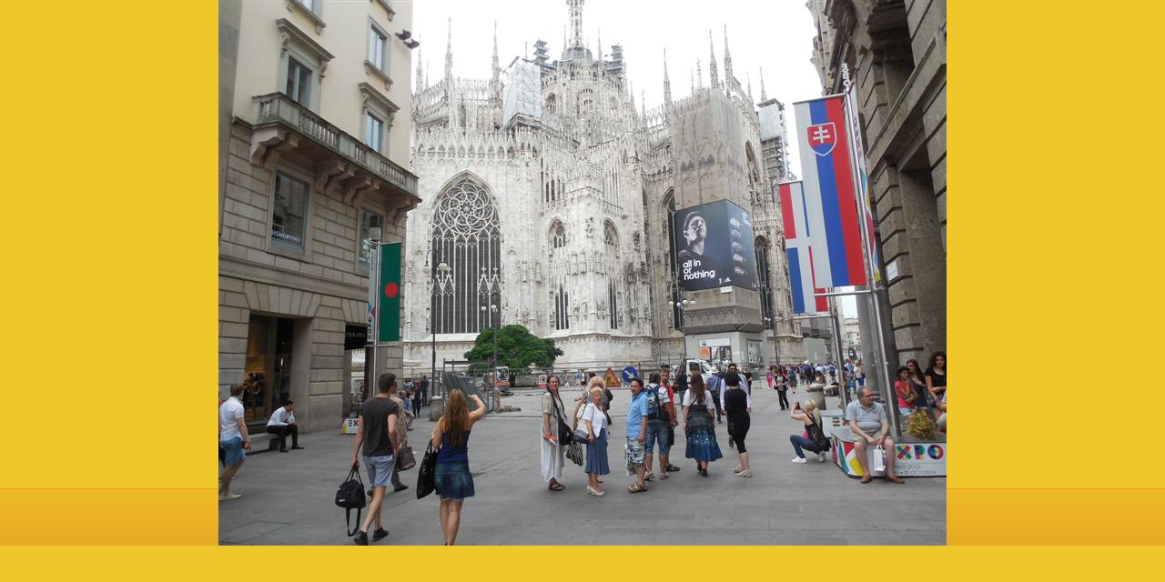

--- FILE ---
content_type: text/html; charset=UTF-8
request_url: https://www.safranbrno.cz/fotoalbum/italie_3.-7.7.2014_131--medium-.-.html
body_size: 820
content:
<?xml version="1.0" encoding="utf-8"?>
<!DOCTYPE html PUBLIC "-//W3C//DTD XHTML 1.0 Transitional//EN" "http://www.w3.org/TR/xhtml1/DTD/xhtml1-transitional.dtd">
<html lang="cs" xml:lang="cs" xmlns="http://www.w3.org/1999/xhtml">

    <head>

        <meta http-equiv="content-type" content="text/html; charset=utf-8" />
        <meta name="description" content="Folklorní soubor Šafrán Brno." />
        <meta name="keywords" content="Šafrán Brno,safran brno,folklor Brno,Folklórní soubory,Šafrán Obřany,Fašank,Fašank Brno,Šafránek" />
        <meta name="robots" content="all,follow" />
        <meta name="author" content="<!--/ u_author /-->" />
        <link rel="stylesheet" href="/style.1670674806.1.css" type="text/css" />
        
        <script type="text/javascript" src="https://www006.estranky.cz/user/js/index.js" id="index_script" ></script>
        <title>
            Slovácký soubor Šafrán Brno
        </title>

        <style>
          body {margin: 0px; padding: 0px;}
        </style>
    </head>
<body>
    <script language="JavaScript" type="text/javascript">
    <!--
      index_setCookieData('index_curr_fullphoto', 3945);
    //-->
  </script>
  <a href="javascript: close();"><img src="/img/original/3945/italie_3.-7.7.2014_131--medium-.jpg" border="0" alt="Itálie_3.-7.7.2014_131 (Medium)" width="800" height="600"></a>

<!-- NO GEMIUS -->
</body>
</html>


--- FILE ---
content_type: text/css
request_url: https://www.safranbrno.cz/style.1670674806.1.css
body_size: 16043
content:
hr, .noDisplay {
  display: none
}
  #header .title-desktop {
  display: none;
  top: -25px;
    position: relative;
}
@media (min-width: 1100px) {
  #header .title-desktop {
    display: block;
  }
}

#header .title-mobile {
  display: block;
}
@media (min-width: 1100px) {
  #header .title-mobile {
    display: none;
  }
}

#header .title-mobile h1 {
  top: 11px;
}
#eshop .contact-info td span {
    position: relative;
    display: block;
    top: -33px;
    left: -7px;
}
#eshop form table tbody tr td {
    padding-right: 5px;
    vertical-align: top;
}
#eshop .registration td input {
  width: 100%;
}
input[type="button" i] {
    color: #fff;
    font-weight: bold;
    font-size: 0.9rem;
    max-width: 20rem;
    background-color: #f37720;
    padding: .5rem 1rem .6rem;
    border-radius: 25rem;
    border-color: #f37720;
    border-style: solid;
    cursor: pointer;
}
#photo-album-nav {
  display: none;
}
@media(min-width: 1100px) {
#photo-album-nav {
  display: block;
}
}
#last-photo {
  display: none;
}
@media(min-width: 1100px) {
#last-photo {
  display: block;
}
}
#calendar {
   display: none;
}
@media(min-width: 1100px) {
#calendar {
  display: block;
  width: 90%;
}
}
#rss-nav {
  display: none;
}
@media(min-width: 1100px) {
#rss-nav {
  display: block;
}
}
#stats {
  display: none;
}
@media(min-width: 1100px) {
#stats {
  display: block;
}
}
#last-photo .wrap-of-wrap img {
  width: 90%;
  max-width: 90%;
    height: auto;
}
h2, h3, h4, h5, h6, pre, address, u, s {margin: 10px 0;}
input {padding: 5px;}
table {
    max-width: 500px;
}
iframe {
  width: 100%;
    max-width: 480px;
}
#osm-map {
  width: 100%!important;
    max-width: 480px;
}
td {padding: 5px;}
.editor-area hr { display: block; }
a {
  text-decoration: none
}
a:hover {
  text-decoration: underline
}
a img {
  border: none
}
.left {
  text-align: left;
}
.right {
  text-align: right;
}
.center {
  text-align: center;
}
.justify {
  text-align: justify;
}
.left-float {
  float: left;
}
.right-float {
  float: right;
}
.clear {
  clear: both;
  height: 0;
  overflow: hidden;
  border: 0;
  font-size: 0em;
}
/*title buggy in ie */
.accessibility-links {
  display: none
}
/* --- */
.editor-area {
  position: relative;
  margin-right: 5px
}
.editor-area h2 {
  margin: 14px 0 !important;
  font-size: 1.5em !important
}
#content h2 {
  font-size: 16px;
  margin-top: 10px;
}
#content h3 {
  font-size: 13px;
  padding-top: 10px;
}

#content .editor-area .preview img {
  width: 100%;
    max-width: 515px;
    height: auto;
}

#content .editor-area ul {margin: 0.5em 0.75em 0.5em 2em}

#content .editor-area p {line-height: 140%; margin: 0.4em 0; padding: 0.2em 0;}

#content .editor-area h2, #content .editor-area h3, #content .editor-area h4 {margin: 1em 0 0.3em 0; padding: 0.1em 0;}

#content .editor-area h2 {margin-top: 1.5em;}

/* main box-model, content adv, IE hacking, etc... */
body {
  margin: 0;
  padding: 0px;
  background: url('https://s3b.estranky.cz/img/d/1000000180/pageBkgBottom.png') repeat-x 50% 100% #EFC72A;
  text-align: center;
  font-family: Verdana;
  font-size: 11px
}
#page-bkg {
  background: url('https://s3b.estranky.cz/img/d/1000000180/pageBkg.png') repeat-x transparent;
}
#whole-page {
  position: relative;
  width: 950px;
  margin: 0 auto;
  text-align: left;
}
#document {
  position: relative;
}
#body {
   margin: 190px 11px 0 12px;
   background: #fff;
   border-radius: 15px;
   padding: 20px 5px;
}
@media(min-width: 1100px) {
#body {
   padding: 40px 18px;
}
}
/*body - ne header*/
/* overlay leftBreaker */

/* IE hacking - shadow above menu*/

/*advertisment*/
.message a {
  color: #69708C
}
.adv-title {
  font-size: 12px;
  color: #C51373;
  font-weight: bold
}
#mess-ahead {
  text-align: center;
  padding: 5px 0px;
        background-color: #e78312 !important;
        padding-bottom: 10px;
        color: #fff;
}
#mess-board {color: #fff; min-height: 200px;  position: relative; top: -40px;}
* html #mess-board {height: 220px;}
#sky-scraper-block {
    position: absolute;
    right: -300px;
    text-align: center;
    width: 300px;
    top: 0;
    color: #fff;
    z-index: 20;
}
#sticky-box {
  position: relative;
  position: -webkit-sticky;
    position: sticky;
  top: 0;
  right: 0;
}
#mess-skyscraper {
  margin-bottom: 10px
}
#mess-square {
  margin: 10px 0
}
#mess-message, #mess-text {
  margin: 10px 0;
  padding: 5px 0;
  border-top: solid 1px #f1f1f1;
  border-bottom: solid 1px #f1f1f1;
}
#mess-text {
  clear: both
}
#mess-message img {
  float: left;
  padding: 5px 10px 0 0
}
.hypertext {
    border: 1px solid #eee;
    margin: 10px 0 0 0;
    overflow: hidden;
    padding: 10px 5px;
}
#content .hypertext h2 {
  margin: 0 !important;
  font-weight: normal;
  font-size: 11px;
  padding-right: 75px;
}
#content .hypertext h2 a {
  color: #69708C;
  text-transform: none;
}
.hypertext+.hypertext {
  border-top: none;
  background: #FFF;
  margin-top: -1px;
}
.hypertext .mess-title {
  float: right;
  line-height: 17px;
}
*html .hypertext .mess-title {
  float: none;
}
.hypertext+.hypertext .mess-title {
  display: none;
}
#shifter #shifter_wrap:after {content: "."; display: block; height: 0; clear:both; visibility:hidden; font-size:0;}
* html #shifter #shifter_wrap {zoom: 1;}
*:first-child+html #shifter #shifter_wrap {zoom: 1;}
#shifter {background: #407098 url('https://s3b.estranky.cz/img/d/1000000180/pageBkgBottom.png') 0% 0% repeat-x;}
#shifter #shifter_wrap #shifter_footer .span3 {background: #fff; -webkit-border-radius: 8px; -moz-border-radius: 8px; border-radius: 8px; padding: 0px 5px 5px;
-moz-box-shadow: #2f4455 4px 2px 10px; -webkit-box-shadow: #2f4455 4px 2px 10px; box-shadow: #2f4455 4px 2px 10px;}
#shifter div#shifter_title h3 {margin: 5px 0; color: #fff;}
#shifter .span3 .category a {color: #f1ae19;}
#shifter #shifter_wrap #shifter_footer .category a {text-decoration: none;}
#shifter #shifter_wrap #shifter_footer .category a:hover {text-decoration: underline;}
#shifter .span3 a {color: #434D5A;}
#shifter .span3 .category a {font-size: 13px;}
#shifter #shifter_wrap #shifter_footer .span3 h4 {margin: 0;}
#shifter #shifter_title h3#shifter_t_2 {margin-right: 292px;}
#shifter #shifter_wrap #shifter_terms a {color: #979797;}
:root #shifter #shifter_title h3#shifter_t_2 {margin-right: 291px\9;}
* html #shifter #shifter_title h3#shifter_t_2 {margin-right: 145px;}
/* closing content page */
/*footer*/
#footer {
  width: 950px;
  bottom: 0;
  overflow: hidden;
  min-height: 110px;
}
#footer .inner_frame {
  padding: 10px 0pt 0pt 40px;
  color: white;
}
#footer .inner_frame p + p {margin-top: 5px;}
#footer .inner_frame p + p a {margin-right: 5px;}
#footer a {
  color: White;
}
#footer #up-page {
  display: none
}
#footer p {
  margin: 0;
}
/* end of whole page */
/*#decoration6 {
  clear: both;
  width: 100%;
  margin-top: -64px;
  height: 64px;
  background: url('https://s3b.estranky.cz/img/d/1000000180/pageBkgBottom.png') repeat-x
}
*/
/*header */
#header {
  position: relative;
  top: 85px;
  left: 0;
  z-index: 20;
}
#header-above {
  display: table;
  &margin-top: 15px;
  margin-left: 40px;
  height: 110px;
  overflow: hidden
}
#header h1 {
  margin: 0;
  display: block;
  left: 5px;
  overflow: visible !important;
  vertical-align: middle;
}
#header h1 a {
  display: block;
  width: 730px;
}
#header a {
  color: white;
  text-transform: uppercase;
  font-size: 1.3rem;
  font-weight: normal;
  text-decoration: none !important
}
@media(min-width: 1100px) {
  #header a {
  font-size: 1.6rem;
}
}
#header-decoration {
  display: none;
}
/* =================================== left panel ==================================  */
#nav-column {
  float: left;
        min-height: 50px;
  width: 315px;
  margin-left: 10px;
  margin-right: 15px;
  position: relative;
       -webkit-box-shadow: 3px 3px 6px -2px #e6e5e5;
       -moz-box-shadow: 3px 3px 6px -2px #e6e5e5; 
       box-shadow: 3px 3px 6px -2px #e6e5e5;
}
#nav-column h2 {
  width: 270px;
  height: 20px;
  padding: 7px 0 0 5px;
  background-repeat: no-repeat;
  color: white;
  text-transform: uppercase;
  font-size: 11px;
}
#nav-column .section a {
  color: #434D5A;
}
/* menu on the top */
#navigation {
  position: absolute;
  top: -120px;
  left: 0;
  z-index: 50;
  width: 950px;
  height: auto;
}
#navigation h2 {
  display: none
}
nav menu > li.level_1 {overflow: unset !important;}
ul.level_2 { position: absolute; top: 20px; padding: 0; z-index:999; background: #224463; border: 1px solid #FFF;}
ul.level_2 > li { display: block !important; width: 100%;}
ul.level_2 > li > a {float: none; white-space: pre; padding: 5px 20px;}
menu {
  margin: 0;
  padding: 0;
}
menu li {
  display: block;
  position: relative;
  float: left;
  font-size: 1em;
  margin: 0 1px;
  padding: 0 0 3px 0;
  line-height: 18px !important;
  zoom: 1;
}
@media(min-width: 1100px) {
  menu li {
  line-height: 14px !important;
}
}
menu li a {
  display: block;
  font-weight: bold;
  color: #fff;
  text-decoration: none;
}
menu li span {
  display: block;
  color: #fff;
  text-decoration: none;
  padding: 3px 15px 5px 15px;
  color: #fff;
  text-decoration: none;
}
menu li a:hover {
  background: #8193a7 url('https://s3b.estranky.cz/img/d/1000000180/menuBkgR.png') no-repeat 0% 0%;
  background-size: 100% 100%;
}
menu li a:hover span {
  background: url('https://s3b.estranky.cz/img/d/1000000180/menuBkgL.png') no-repeat 100% 0%;
}
menu li {
  _width: expression(this.offsetWidth < 200 ? "auto": "200px");
  _background: url('https://s3b.estranky.cz/img/d/1000000180/menuBkgR.png') no-repeat;
}
menu li, menu li a:hover, menu li a {
  _background-image: none !important;
  _background-color: transparent !important;
}
/************************************************************/
#folders-nav h2, #languages h2, #contact-nav h2, #stats h2 {
  background-color: #548cb8;
  border-radius: 4px;
}
#mail-list fieldset dd {margin: 0;}
#mail-list fieldset {
    padding: 0;
}
#mail-list #mail-list-message .message {
   margin: 10px 0;
    display: block;
    color: #000;
}
#last-gallery h2, #photo-album-nav h2, #mail-list h2 {
   background-color: #a0d20a;
  border-radius: 4px;
}
#links h2, #last-photo h2, #rss-nav h2 {
  background-color: #e9aa1d;
   border-radius: 4px;
}
#calendar h2 {
  background-color: #a0d20a;
   border-radius: 4px;
}
/* like menu, but not slide up */
.section ul {
  margin: -2px 0 0 0;
  padding: 0;
  width: 170px;
  overflow: hidden
}
.section li {
  margin: 0;
  padding: 0;
  list-style: none
}
.section li a {
  display: block;
  _height: 15px;
  margin: 0 0 5px 0;
  padding: 0 5px 3px 15px;
  list-style: none;
  background: url('https://s3b.estranky.cz/img/d/1000000180/listType1.png') 5px 50% no-repeat;
  border-bottom: solid 1px #ededeb;
}
#links li a {
  background-image: url('https://s3b.estranky.cz/img/d/1000000180/listType2.png')
}
/*portrait*/
#portrait h2 {
  display: none
}
#portrait .inner_frame {
  padding: 9px;
  text-align: center
}
#portrait {
  border-bottom: 1px solid #ededeb
}
/*photo*/
#last-gallery .inner_frame {
  width: 170px;
  margin: 3px 0;
  text-align: center;
  overflow: hidden;
  padding-bottom: 5px;
  border-bottom: solid 1px #ededeb
}
/*search*/
#search h2 {
  display: none
}
#search {
  position: absolute;
  float: left;
  top: 0;
  left: 0;
  z-index: 50;
  width: 270px;
  height: 31px;
  background: url('https://s3b.estranky.cz/img/d/1000000180/search.png') no-repeat;
}
@media(min-width: 1100px) {
  #search {
  top: -261px;
  left: 450px;
}
}
#search fieldset {
  margin: 5px 0 0;
  padding: 0;
  border: none;
}
#search #key {
  float: left;
  width: 145px;
  height: 15px;
  padding: 0;
  margin: 2px 10px 0 38px;
  background: #e78312;
  border: solid 1px #e78312;
  color: #e6e6e4;
  font-size: .8em
}
#search #sendsearch {
  float: left;
  width: 17px;
  height: 16px;
  margin-top: -10px;
  background: url('https://s3b.estranky.cz/img/d/1000000180/searchSubmit.png') no-repeat;
  text-align: right;
  border: none;
  color: #99d900;
  font-size: 0px;
  font-weight: bold;
  padding-top: 100px;
}
/*kalendar */
#calendar caption {
  display: none
}
#calendar .inner_frame {
  text-align: center;
  padding-bottom: 10px
}
#calendar table {
  width: 170px;
  margin: 0 auto;
  color: #6a6e79;
  border-collapse: collapse
}
#calendar #archive-year td {
  padding-bottom: 3px;
  border-bottom: solid 1px #ededeb;
}
#calendar tbody {
  width: 170px;
}
#archive-month a, #archive-year a {
  color: #a3d30b !important;
  font-weight: bold
}
#calendar #archive-days th {
  padding: 5px 0
}
#calendar td, #calendar th {
  _font-size: .7em;
  text-align: center;
}
#calendar tbody td {
  margin: 0 !important;
  width: 18px;
  height: 18px;
}
#archive-month td {
  height: auto !important;
  width: auto!important;
}
#archive-month td * {
  margin: 0 !important;
  font-size: .9em;
}
#calendar tbody .day_active {
  background: url('https://s3b.estranky.cz/img/d/1000000180/calendarItemBkg1.png') 50% 50% no-repeat;
  &background-position: 25% 50%;
  font-size: 10px
}
#calendar tbody .day_active a {
  color: white !important
}
/* =============================  MAIN div ========================================= */
#content {
  width: 540px;
  margin-left: 0px;
  padding: 0px 0 0px 8px;
  overflow: hidden;
  line-height: 130%;
  color: #39475F;
       float: right;
}
/* breadcrumb */
#breadcrumb-nav {
  width: 520px;
  margin: 5px 0 10px 5px;
  line-height: 20px;
  color: #578dbb;
  overflow: hidden
}
#breadcrumb-nav a {
  color: #69708a
}
#breadcrumb-nav a:hover {
  color: #578dbb;
}
/* under content */
#perex, #photos, #articles, #slide, #folders, #gallery, #perex_adv, #articles, #archive, #articles .article {
  width: 526px;
  overflow: hidden;
}
/* main H */
#content h3#photos-title, #articles .section_sub_title, #block-comments h2, #gallery h3, #photos-title, #archive h2 {
  margin: 20px 0 0 0 !important;
  text-transform: uppercase;
  letter-spacing: 1px;
  font-size: 16px
}
/* cancellation of H*/
.folder-info h3, #archive .article h2 {
  pletter-spacing: 0 !important;
  font-size: 12px !important;
  text-transform: none !important;
}
.section_article, .comment {
  margin-left: 5px;
  margin-right: 5px;
}
/* article(s) */
.article {
  position: relative;
  background: url(https://s3b.estranky.cz/img/d/1000000180/bkgArticle.png) 0 40px repeat-x
}
#article h2 a {
  color: #69708a;
  font-size: 11px;
  text-transform: uppercase
}
#articles .article h2, #archive .article h2 {
  width: 526px;
  height: 26px;
  padding-top: 4px;
  margin-bottom: 5px;
  background: url('https://s3b.estranky.cz/img/d/1000000180/hBkg.png') no-repeat;
}
.article h2 a {
  display: block;
  width: 404px;
  margin: 0px 100px 0 20px;
  overflow: hidden;
  color: white;
  text-transform: uppercase;
  line-height: 20px;
  height: 20px;
}
#articles h2 {
  font-size: 15px;
}
.article div.first p {
  margin: 2px 5px 5px 5px
}
div.first strong.date {
  margin-right: 2px;
  padding-right: 2px;
  color: #3c4952;
  font-weight: normal
}
p.first .date {
  margin: 0;
  padding: 0;
  color: #3c4952;
}
.under-article {
  clear: both;
  margin-left: 5px;
  padding: 5px 0 20px 0;
  border-top: solid 1px #dee8f1;
}
.under-article .a-whole-article {
  display: block;
  position: absolute;
  top: 16px;
  right: 8px;
  color: white !important;
  font-size: 10px;
  font-weight: normal
}
.under-article .art-delimit-wa {
  display: none
}
.under-article .comment-img {
  padding-right: 3px;
}
.under-article .nr-comments {
  display:inline-block;
  background: url('https://s3b.estranky.cz/img/d/1000000180/comment.png') 0 0 no-repeat;
  padding-left: 18px;
}
.under-article strong {
  font-weight: normal;
  color: #3c4952
}
.under-article a {
  color: #f1ae19;
  font-weight: bold
}
/* comment*/
#block-comments {
  position: relative;
  width: 520px;
  clear: both;
  padding-top: 25px;
  overflow: hidden;
  background: url(https://s3b.estranky.cz/img/d/1000000180/block-commentsBkg.png) no-repeat
}
#block-comments fieldset {
  width: 100%;
  border: none;
  padding: 0
}
#block-comments legend {
  display: none
}
#block-comments dd {
  margin: 0 0 5px 3px
}
.recaptchaContainer {
    text-align: left;
}
#block-comments fieldset input, #block-comments fieldset textarea,#block-comments input#c_title {
  width: 54%;
  background: #f3f3f3;
  border: solid 1px black;
  padding: 0 5px;
  margin-top: 2px;
  color: #69708C;
        font-family:Tahoma,Arial,sans-serif; font-size:13px;
}
@media(min-width:768px) {
  #block-comments fieldset input, #block-comments fieldset textarea,#block-comments input#c_title {
  width: 56%;
 }
}
#validation {
  float: left;
  width: 150px !important;
  margin-right: 20px
}

#block-comments .submit {
  text-align: center;
  border: 1px #69A6D3 solid;
  color: #69A6D3;
  font-weight: bold;
        padding:3px 10px;
        width: 80px;
}

#block-comments h3 {
  padding-top: 5px;
  border-top: solid 2px #DEE8F1;
  font-size: 16px;
  text-transform: uppercase;
  letter-spacing: 1px
}
#block-comments .comment-headline {
  color: #9AACC5
}
#block-comments .comment-headline h3 {
  color: #F1AE19 !important;
  margin: 10px 0 0 0;
  border: none;
  font-size: 12px;
  text-transform: none !important;
  letter-spacing: 0 !important
}
#block-comments .comment-text p {
  margin: 3px 0 5px 0
}
#block-comments .comment {
  border-bottom: solid 1px #EDEDEB
}
#block-comments form dd input{width: 250px;} 
#block-comments form dd input#c_validation{float:left;} 
#block-comments form dd div#c_validation_div{text-align:right;margin-right: 6px;}
#block-comments .submit{margin-bottom:20px;}
/* photo-gallery */
.folder {
  border: solid 1px #EEEEEE;
  margin: 5px;
  padding: 10px;
  clear: both;
  display: table;
  _height: 100px;
  width: 480px;
  _position: relative;
}
.folder .photo-wrap {
  display: table-cell;
  _position: absolute;
  _top: 50%;
  left: 5px;
  &float: left;
  _float: none;
  width: 100px;
  overflow: visible !important;
  vertical-align: middle;
  text-align: center;
}
.folder .photo-wrap div {
  _position: relative;
  _top: -50%;
  margin-right: 10px;
}
.folder-info {
  height: 110px;
  overflow: visible;
  display: block;
  width: 330px;
  overflow: hidden;
  float: right;
  vertical-align: middle;
}
.folder-info a {
  color: #F1AE19;
}
#gallery .folder-info h3 {
  margin: 0 !important;
  padding: 0 !important
}
#photos-sum h3#photos-title {
  margin: 10px 0 !important
}
#photos-sum .photo-wrap {
  float: left;
  display: table;
  height: 100px;
  width: 100px;
  _position: relative;
  overflow: hidden;
  text-align: center;
  _text-align: left !important;
}
#photos-sum .photo-wrap div {
  _position: absolute;
  _top: 50%;
  _left: 50%;
  display: table-cell;
  vertical-align: middle;
}
#photos-sum .photo-wrap a {
  display: block;
  _position: relative;
  _top: -50%;
  _left: -50%
}
.photo-wrap img {
  border: solid 2px #F1AE19;
  margin: 3px;
  &margin-bottom: 5px !important;
}
.photo-wrap img:hover {
  border-width: 5px;
  margin: 0 !important;
}
/*photographies*/
#p_name, #slide .slide-img, #p_comment {
  text-align: center
}
#p_name {
  color: #C51373
}
#slide a {
  color: #F1AE19;
  font-weight: bold
}
.slidebar a {
  display: block;
  float: left;
  height: 100px;
  width: 100px;
  text-align: center
}
.slidenav {
  clear: both;
  margin: 0 10px;
  text-align: center;
}
.slidenav .back {
  float: left;
}
.slidenav .forward {
  float: right;
}
#timenav {
  text-align: center;
  margin-top: 5px;
  padding-top: 5px;
  border-top: solid 2px #F3F3F3
}
/* folders */
.album {
  float: left;
  width: 220px;
  _width: 260px;
  padding-left: 40px;
  background: url(https://s3b.estranky.cz/img/d/1000000180/slozka.gif) no-repeat 10px 5px;
  overflow: hidden;
}
.album h3 {
  margin: 0;
  padding: 0 !important;
  font-size: 1.2em;
  height: 1.5em;
  overflow: hidden;
  line-height: 160%;
}
.album div {
  color: #666666;
  margin-bottom: 10px
}
.album a {
  color: #F1AE19;
}
.album a:hover {
}
/* rubrika prispevku */
.section_article h3 {
  margin-bottom: 0;
  padding-top: 10px;
  border-top: solid 1px #F3F3F3
}
.section_article h3 a {
  color: #C51373;
}
/**************************************************************************************/
/***fix*package************************************************************************/
/**************************************************************************************/
.comment {
  border-left: 1px solid #41719B;
  padding-left: 10px;
}
.level0 {
  margin-left: 0px;
}
.level1 {
  margin-left: 15px;
}
.level2 {
  margin-left: 30px;
}
.level3 {
  margin-left: 45px;
}
.level4 {
  margin-left: 60px;
}
.level5 {
  margin-left: 75px;
}
.level6 {
  margin-left: 90px;
}
.level7 {
  margin-left: 105px;
}
.level8 {
  margin-left: 120px;
}
.level9 {
  margin-left: 135px;
}
.list-of-pages {
  text-align: center;
  position: relative;
  display: block;
  width: 100%;
}
.list-of-pages .previous {
  position: absolute;
  left: 0px;
  top: 0px;
}
.list-of-pages .next {
  position: absolute;
  right: 0px;
  top: 0px;
}
.list-of-pages a {
  color: #3F5057 !important;
}
.list-of-pages .numbers {
  display: block;
  margin: 0px auto;
  width: 320px;
}
/**********preview**********/
#thumbnav, #photos, #preview-folder {
  overflow: hidden;
}
#photos .photo-wrap, #preview-folder .box, #thumbnav .box, .folder .photo-wrap {
  background: #fff;
  border: 1px solid #F1AE19;
  float: left;
  width: 90px;
  height: 90px;
  margin: 2px 0px 2px 4px;
  _width: 92px;
  _height: 92px;
}
#thumbnav .box {
  margin: 1px;
}
#photos .photo-wrap div, #preview-folder .box div, #thumbnav .box div, .folder .photo-wrap div {
  height: 90px;
  width: 90px;
  text-align: center;
  _height: 92px;
  _width: 92px;
  display: table;
  =position: relative;
  overflow: hidden;
}
#thumbnav .box div a, #photos .photo-wrap div a, #preview-folder .box div a, .folder .photo-wrap div a {
  =margin: 2px 0px 0px 0px;
  height: 100%;
  =height: auto;
  background-image: none;
  border: 0px solid #f7b1a5;
  =position: absolute;
  =top: 50%;
  =left: 50%;
  display: table-cell;
  vertical-align: middle;
}
#thumbnav .box div a, #photos .photo-wrap div a, #preview-folder .box div a, .folder .photo-wrap div a {
  =border: none;
}
#thumbnav .box div a img, #photos .photo-wrap div a img, #preview-folder .box div a img, .folder .photo-wrap div a img {
  =position: relative;
  =top: -50%;
  =left: -50%;
  border: 0px solid #FFF;
}
#thumbnav .wrap {
  display: block;
  padding: 8px 0px 8px 5px;
  _padding-left: 0px;
}
/*********end of preview**********/
#stats .inner_frame {
  text-align: left;
  color: #434D5A;
}
#stats .inner_frame td, #stats .inner_frame th {
  padding: 2px;
  color: #3F5057;
  font-weight: normal;
  text-align: left;
  font-size: 11px;
  color: #434D5A;
}
#stats .inner_frame table:after {
  content: ".";
  line-height: 0px;
  height: 0px;
  clear: both;
  visibility: hidden;
}
h1.head-left {
  text-align: left;
}
h1.head-center {
  text-align: center;
}
h1.head-right {
  text-align: right;
}
#ajax-container_preview {
  z-index: 999999;
}
#last-photo .inner_frame{
  text-align: left;
}
#mail-list.section #validation-dt {
  display: block;
  margin: 0 0 10px;
}
#mail-list.section .vizual-captcha {
  width: 91%;
  margin: 10px 0;
}
#mail-list-key {
  height: 19px;
  padding: 3px 1px 0;
  width: 39%;
  margin: 0 0 5px;
}
@media(min-width: 1100px) {
  #mail-list-key {
    width: 89%;
  }
}
#send-mail-list {
  margin-top: 5px;
}
#mail-list .inner_frame {
  text-align: left;
}
#languages .inner_frame {
  text-align: center;
        overflow: hidden;
}
#languages .inner_frame a {
  padding: 0px 5px;  float: left;
}
/* ------------------------- submenu --------------------------- */
menu li.submenu-over {
  position: relative;
  z-index: 9999;
}
menu li ul.classic, menu li ul.submenu, menu li ul.click, menu li ul.onmouse, menu li.submenu-over ul.click, menu li.submenu-over ul.classic {
  display: none;
}
menu li.submenu-over ul.onmouse, menu li:hover ul.onmouse {
  display: block;
}
menu li.submenu-over ul.onmouse, menu li:hover ul.onmouse {
  position: absolute;
  top: 37px;
  left: 1px;
  list-style: none;
  display: block;
  overflow: hidden;
  padding: 0px;
  margin: 0px;
  =width: auto;
  _width: expression(this.offsetWidth < 150 ? "auto": "150px");
  height: auto;
}
menu li.submenu-over ul.onmouse li, menu li:hover ul.onmouse li {
  list-style: none;
  float: none;
  display: block;
  padding: 0px;
  margin: 0px;
  border: 1px solid #98C909;
  background: #98C909 !important;
  width: auto;
  background-image: none;
  height: auto;
  =position: relative;
  =margin-top: -2px;
}
menu li.submenu-over ul.onmouse li a, menu li:hover ul.onmouse li a {
  float: none;
  white-space: nowrap;
  background-image: none;
  padding: 1px 5px 5px 5px;
  height: auto;
}
menu li ul li a:hover {
  text-decoration: underline;
  background: #98C909;
}
/* ------------------------- submenu --------------------------- */
#header-decoration {
  display: none;
}
/* round of header img*/
#logo-in-content {
  background: url('/img/ulogo.10.png') no-repeat;
  height: 100%;
  width: 535px;
  padding-top: 36%;
}
#header-round1, #header-round2, #header-round3, #header-round4 {
  display: none;
}
#header-round1 {
  position: absolute;
  top: 0;
  left: 0;
  width: 4px;
  height: 4px;
  background: url(https://s3b.estranky.cz/img/d/1000000180/round1.gif) no-repeat
}
#header-round2 {
  position: absolute;
  top: 0;
  right: 0px;
  width: 4px;
  height: 4px;
  background: url(https://s3b.estranky.cz/img/d/1000000180/round2.gif) no-repeat
}
#header-round3 {
  position: absolute;
  top: 196px;
  left: 0;
  width: 4px;
  height: 4px;
  background: url(https://s3b.estranky.cz/img/d/1000000180/round3.gif) no-repeat
}
#header-round4 {
  position: absolute;
  top: 196px;
  right: 0px;
  width: 4px;
  height: 4px;
  background: url(https://s3b.estranky.cz/img/d/1000000180/round4.gif) no-repeat
}
#block-comments h3, #content h2 {
  margin: 10px 5px !important;
}
#photos, .editor-area {
  margin-bottom: 10px;
}

#comments-form #c_validation {
  width: 250px !important;
}

#portrait .inner_frame {
  text-align: center;
}
#calendar td, #calendar th {
  font-size: 11px;
}
.slidenav {
  padding: 10px;
}
a {
  color: #color: #3F5057;
}
#mess-message:after {
  content: ".";
  clear: both;
  visibility: hidden;
  display: block;
  height: 0px;
  line-height: 0px;
  _zoom: 1;
}
.folder-info h3 {
  padding: 0px !important;
}
/**************************************************************************************/
/**************************************************************************************/
/**************************************************************************************/
.column .inner_frame {
  padding: 10px 0px;
}
.column #search .inner_frame {
  padding-top: 0px;
}
.own-code-nav h2 {
  background-image: url(https://s3b.estranky.cz/img/d/1000000180/menuBkg1.png);
}
#sendsearch, #send-mail-list, .submit {
  cursor: pointer;
}
#section_subsections, .article {
  margin-bottom: 20px;
}
#photos .photo-wrap {
  margin: 5px;
}
.article .editor-area, .first {
  margin-left: 5px;
}
.section .inner_frame {
  padding-left: 0;
}
.own-code-nav textarea {
  width: 98%;
}
#search .inner_frame, #languages .inner_frame, #last-photo .inner_frame, #calendar .inner_frame {
  padding-left: 0px !important;
}
#contact-nav .inner_frame {
  line-height: 150%;
}

/* special feature for menu */
#in-document {
                overflow: hidden;
}
#navigation .inner_frame menu {
                width: 100%;
}

/* layout adjustments - DO NOT CHANGE unless you know what are you doing */

#navigation {
  left: -5px;
}
#header h1 a {
  margin-left: 35px;
}
#nav-column h2 {
  padding:7px 0 0 15px;
  width: 270px;
}
.column .inner_frame {
                padding: 0;
}
#search.section {
                padding: 0;
}
#search.section .inner_frame {
                padding: 0;
}
.section .inner_frame {
  padding-left: 0;
  padding-top:15px;
  color: #434D5A;
  word-wrap: break-word;
}
.section {
  padding: 10px 0;
}
.section li a {
  padding:0 5px 3px 18px;
}
#perex .editor-area {
  margin-left: 5px;
}

/* correctures */
#articles .article h2 {margin-left: 0 !important; margin-left: 0 !important;}

#content #click {text-align: center;}
#content #click h3 {margin-bottom: 0.5em;}

#thumbnav .wrap {margin: 1em 0; margin-right: -10px;}
#thumbnav .box {margin: 2px 9px 2px 3px;}
* html #thumbnav .box {margin-right: 0px; margin-left: 8px;}  /* IE6 */

/* IE7 */
#navigation, #nav-column {zoom: 1; z-index: 1000;}
*:first-child+html menu li ul li a {display: block;}
*:first-child+html #decoration1 {top: 180px;}
*:first-child+html #decoration2 {bottom: 152px; height: 356px;}
*:first-child+html #decoration3, *:first-child+html #decoration4 {top: 170px;}
*:first-child+html #header {top: 60px; z-index: 1500;}
*:first-child+html #document {width: 780px; overflow-x: hidden;}  
*:first-child+html #clear3 {width: 771px;}

*:first-child+html menu li.submenu-over ul.onmouse, *:first-child+html menu li:hover ul.onmouse {background: #98C909; overflow: none;}
*:first-child+html menu li.submenu-over ul.onmouse li, *:first-child+html menu li:hover ul.onmouse li {margin-top: 3px;}

#content {position: relative; z-index: 500;}
#clear3 {position: relative; z-index: 10;}
#decoration2 {z-index: 1000;}

menu.menu-type-none li, menu.menu-type-onclick li, menu.menu-type-standard li {overflow: visible !important;}

menu li.submenu-over ul.onmouse li a, menu li:hover ul.onmouse li a {padding-bottom: 0;}

 /* IE 6 */
* html #nav-column h2 {width: 175px;}
* html #footer {height: 20px; font-size: 10px;}
* html menu li a:hover span {background-image: none !important; background-color: transparent !important;}
* html menu li a:hover {text-decoration: underline !important;}

#footer a.eoldal-footer {line-height: 30px; top: 0;}

/* ----------- Facebook------------ */

/* ----------- Like ----------- */
.fb_edge_widget_with_comment{margin:5px 0px;}

/******************************************************************************/
/*----------------------------------------------------------Navigation bar style----------------------------------------------------------*/
@media screen,projection{
#nav-cover{padding-bottom:0px !important;margin-bottom:-1px;background-color: #e78312 !important;}
.bar{background-image:url('https://s3b.estranky.cz/img/d/1000000180/nav-bg2.png');} 
.bar .kereses{background-image:url('https://s3b.estranky.cz/img/d/1000000180/nav-search2.png');}
.bar .logo_1{background-image:url('https://s3b.estranky.cz/img/d/1000000180/logo-startlap2.png');}
.bar .logo_2{background-image:url('https://s3b.estranky.cz/img/d/1000000180/logo-iwiw2.png');}
.bar .logo_3{background-image:url('https://s3b.estranky.cz/img/d/1000000180/logo-facebook2.png');}
.bar .logo_4{background-image:url('https://s3b.estranky.cz/img/d/1000000180/logo-twitter2.png');}
.bar .belepek{background-image:url('https://s3b.estranky.cz/img/d/1000000180/nav-reg2.png');}
.bar .elvalaszto{border-left:1px solid #e78312 !important;}

/* Full width adjustments */
body.full-width #body {background-image: none;}
body.full-width #nav-column {width: auto; margin-right: 0; _height: 0;}
body.full-width #content {padding: 0 11px; width: auto; _margin-top: -196px;}

body.full-width #decoration1, body.full-width #decoration2 {display: none;}

body.full-width #perex, body.full-width #photos, body.full-width #articles, body.full-width #slide, body.full-width #folders, body.full-width #gallery, body.full-width #perex_adv, body.full-width #articles, body.full-width #archive, body.full-width #articles .article {width: 710px;}

body.full-width .article {background: none;}

body.full-width #block-comments {width: auto;}
body.full-width #comments-form {width: 525px;}

.slidenav {text-align: center;}

/* Facebook addons */
#fb-likebox-feed h2 {background-image: url(https://s3b.estranky.cz/img/d/1000000180/menuBkg2.png); background-color: #a0d20a}
#fb-likebox-feed .inner_frame { padding-left: 0;}
#fb_likebox_width {width: 182px;}
/* --- eshop ---- */
div#eshop div#articles.order_account table#basket_preview_form th {padding: 4px;}
div#eshop div#articles.order_account table#basket_preview_form td {padding: 0 3px;}
#ecategory ul li ul {
  padding-left: 14px;
  width: auto;
}
#eshop fieldset {border: none;}
#eshop .comment-headline i {float: right;}
#eshop #articles form fieldset table {font-size: 11px;}
#eshop #block-comments {width: 100%;}
#eshop .submit, #login .submit {padding: 3px 8px; background: #F3F3F3; cursor: pointer;
border: 1px solid #69A6D3; color: #69A6D3; font-weight: bolder; -webkit-border-radius: 12px;
-moz-border-radius: 12px; border-radius: 12px;}
#usernewsletter, .settings .submit, .contact-info .submit {margin-left: 17px;}
#eshop .contact-info .submit {margin-left/*\**/: 20px\9}
#eshop .settings .submit {margin-left/*\**/: 20px\9}
#login input.submit {float: none;}
#basket_preview_form tbody tr td, #confirm tbody tr td, #orderdone tr td {
  border-top: 1px dotted #C6C6C6; border-collapse: collapse;
}
#eshop #confirm fieldset table, #eshop #orderdone, #eshop .comment-headline  {border-bottom: 1px dotted #C6C6C6; border-collapse: collapse;}
.registration #usernewsletter {margin: 0;}
#eshop .registration .validation dd, #eshop .gennewmail .validation dd {margin-left: 0;}
#eshop .sphotos:after, #eshop div.products:after, #eshop #articles:after, #eshop #articles #steps ul:after {
    content: ".";
    display: block;
    height: 0; 
    clear:both;
    visibility:hidden;
    font-size:0;
}
* html #eshop .sphotos, * html #eshop div.products, * html #eshop #articles, * html #eshop #articles #steps ul {zoom: 1;}
*:first-child+html #eshop .sphotos, *:first-child+html #eshop div.products, *:first-child+html #eshop #articles, *:first-child+html #eshop #articles #steps ul {zoom: 1;}
#eshop a {color: #434D5A;}
#eshop div.products h2 {width: 526px; height: 26px; padding-top: 6px; padding-left: 17px; background: url('https://s3b.estranky.cz/img/d/1000000180/hBkg.png') no-repeat; font-size: 15px; color: white; text-transform: uppercase;}
#eshop div.products .article h3, #eshop #articles .article h3 { margin: 0.2em 0em 0.3em; line-height: 1.2em; height: 2.4em; overflow: hidden;}
* html #eshop div.products .article h3, * html #eshop #articles .article h3 {height: 3.5em;}
#eshop div.products .article, #eshop #articles .article {float: left; width: 90%; display: inline; margin: 5px 20px 0px; padding: 0 2px;}
@media(min-width: 768px) {
  #eshop div.products .article, #eshop #articles .article  {width: 130px;}
}
* html #eshop div.products .article, * html #eshop #articles .article {width: 134px; padding-bottom: 25px;}
#eshop div.products {padding-bottom: 5px; margin-bottom: 25px;}
#eshop div.products .article .photo-wrap, #eshop #articles .article .photo-wrap {float: none; width: 100%; height: 130px;}
@media(min-width: 768px) {
  #eshop div.products .article .photo-wrap, #eshop #articles .article .photo-wrap  {width: 130px;}
}
#eshop div.products .article .photo-wrap div, #eshop #articles .article .photo-wrap div {width: 130px;}
#eshop div.products .article .editor-area, #eshop #articles .article .editor-area {padding: 5px; height: 5.2em; line-height: 1.45em; overflow: hidden; text-align: justify; _height: 5.5em;}
* html #eshop div.products .article .editor-area, * html #eshop #articles .article .editor-area {line-height: 1.25em;}
*:first-child+html #eshop div.products .article .editor-area, *:first-child+html #eshop #articles .article .editor-area {height: 5.3em;}
#eshop div.products .article span.price, #eshop #articles .article span.price {font-weight: bolder; text-align: center; display: block; margin-top: 5px; padding: 3px 0;}
#eshop .article .photo-wrap {margin-top: 0;}
#eshop #product #photo-detail .photo-wrap {
float: left;
margin-top: 1px;
}
#nav-basket .inner_frame, #login .inner_frame, #logged .inner_frame {margin-left: 7px;}
#eshop .sphotos .photo-wrap {display: table;}
#account_firm label {width: 86px; display: block;}
#billing_address label {width: 80px; display: block;}
.settings #firmsdata label {width: 86px;}
#eshop .settings #billing_address label {width: 81px;}
.contact-info #billing_address label {width: 84px;}
#eshop #billing_address #sameaddress + label {width: auto; display: inline;}
* html .settings #firmsdata label {width: 84px;}
* html #eshop .settings #billing_address label {width: 84px;}
*:first-child+html .settings #firmsdata label {width: 84px;}
*:first-child+html #eshop .settings #billing_address label {width: 77px;}
* html #account_firm label {width: 84px;}
*:first-child+html #account_firm label {width: 84px;}
*:first-child+html .contact-info #billing_address label {width: 81px;}
.contact-info #billing_address label {width/*\**/: 80px\9}
#eshop .settings #billing_address label {width/*\**/: 76px\9}
@-moz-document url-prefix() { /** FF */ 
    #eshop .settings #billing_address label {width: 75px;} 
   .contact-info #billing_address label {width: 79px;}
}
*:first-child+html #eshop .settings #usernewsletter {margin-left: 15px;}
*:first-child+html #eshop .settings .submit {margin-left: 19px;}
* html #eshop .settings #usernewsletter {margin-left: 15px;}
* html #eshop .settings .submit {margin-left: 19px;}
*:first-child+html #eshop .gennewmail .submit {margin-left: 4px;}
* html #eshop .gennewmail .submit {margin-left: 0;}
*:first-child+html #eshop .gennewmail .validation dl {margin-top: 10px;}
* html #eshop .gennewmail .validation dl {margin-top: 10px;}
*:first-child+html #eshop #basket_preview_form .wrap ul {margin-left: 0;}
* html #eshop #basket_preview_form .wrap ul {margin-left: 0;}
* html #eshop #basket_preview_form fieldset p {margin-bottom: 15px;}
*:first-child+html #eshop #basket_preview_form fieldset p {margin-bottom: 15px;}
*:first-child+html #eshop #basket_preview_form .wrap h3 {margin-top: 10px;}
* html #eshop #basket_preview_form .wrap h3 {margin-top: 10px;}
* html #eshop .contact-info #usernewsletter {margin-left: 15px;}
*:first-child+html #eshop .contact-info #usernewsletter {margin-left: 15px;}
* html #eshop .contact-info .submit {margin-left: 19px;}
*:first-child+html #eshop .contact-info .submit {margin-left: 19px;}
*:first-child+html #eshop #confirm {padding: 0 3px;}
* html .photo-wrap img {margin: 0; border: none;}
*:first-child+html #eshop .photo-wrap img {margin: 0; border: none;}
* html #eshop #eshop .photo-wrap div img {margin-left: 0;}
*:first-child+html #eshop .photo-wrap div img {margin-left: 0;}
#eshop .settings input, #eshop .settings label, #eshop .registration input,
#eshop .registration label, #eshop .contact-info input, #eshop .contact-info label{vertical-align: middle;}
#eshop #basket_preview_form .wrap input {position: relative; top: 2px;}
@media all and (-webkit-min-device-pixel-ratio:10000), not all and (-webkit-min-device-pixel-ratio:0) {
        #eshop #basket_preview_form .wrap input {top: 0;}
}
#login .inner_frame .errormes {margin-bottom: 15px;}
*:first-child+html #eshop #product-detail #basket form .amount {height: 18px;}
#eshop .gennewmail fieldset p input {width: 191px;}
* html #eshop .gennewmail fieldset p input {width: 195px;}
#login form div input {margin-bottom: 5px; width: 35%;}
@media(min-width: 1100px) {
  #login form div input {margin-bottom: 5px; width: 75%;}
}
#account_firm, #deliveryaddress {margin-left: 2px;}
#eshop .article .price {margin: 5px 0 20px;}
#sameaddress {margin-left: 0;}
#eshop #articles .settings {margin-top: 10px;}
#eshop #product-detail #calculation {line-height: 70%; margin-top: -2px;}
#eshop #basket_preview_form td img {padding-top: 2px;}
#basketpayments ul, #baskettransport ul {margin-left: -34px;}
#eshop #basket_preview_form p .submit {margin-left: 16px;}
#eshop #basket_preview_form .wrap input {margin-left: 0;}
#basketpayments h3, #baskettransport h3, #eshop #basket_preview_form fieldset p .submit {margin-left: 6px;}
* html #eshop #basket_preview_form .wrap input {margin-left: 2px;}
* html #eshop #basket_preview_form p .submit {margin-left: 6px;}
* html #content #eshop #basketpayments ul li div, * html #content #eshop #baskettransport ul li div {padding-left: 28px;}
*:first-child+html #eshop #basket_preview_form p .submit {margin-left: 10px;}
*:first-child+html #basketpayments h3, *:first-child+html #baskettransport h3,
*:first-child+html #eshop #basket_preview_form fieldset p .submit {margin-left: 6px;}
*:first-child+html #basketpayments ul, *:first-child+html #baskettransport ul {margin-left: 1px}
*:first-child+html #content #eshop #basketpayments ul li div, *:first-child+html #content #eshop #baskettransport ul li div {padding-left: 28px;}
#eshop #basket_preview_form fieldset p .submit {margin-left/*\**/: 5px\9}
#eshop #basket_preview_form .wrap input {margin-left/*\**/: -4px\9}
#eshop #basket_preview_form p .submit {margin-left/*\**/: 7px\9}
#content #eshop #basketpayments ul li input, #content #eshop #baskettransport ul li input {
margin: 3px 2px 0 3px;}
* html #content #eshop #basketpayments ul li input, * html #content #eshop #baskettransport ul li input {
margin: 0 2px 0 2px;}
*:first-child+html #content #eshop #basketpayments ul li input, *:first-child+html #content #eshop #baskettransport ul li input {
margin: 0 2px 0 2px;}
* html #eshop #basket_preview_form li div  {font-size: smaller;}
#eshop #articles #steps ul {width: 235px; margin: 10px auto;}
* html #eshop #articles #steps {text-align: center;}
.contact-info fieldset, .settings fieldset {padding: 5px 10px;}
#orderdone {padding: 5px 10px;}
#orderdone td {padding: 2px 0;}
#confirm .wrap {padding: 0px 10px;}
#eshop #block-comments form dt {width: 81px;}
#eshop #confirm .validation {margin: 10px 0; padding: 0;}
#eshop #confirm .submit {margin-top: 3px;}
* html #eshop #confirm .submit {margin-top: -8px;}
*:first-child+html #eshop #confirm .submit {margin-top: -8px;}
#eshop #confirm .validation #c_validation {height: 18px;}
* html #eshop #confirm .validation #c_validation {height: 28px;}
*:first-child+html #eshop #confirm .validation #c_validation {height: 22px;}
#eshop #confirm .validation dt {width: 90px;}
#eshop form#confirm input[type="checkbox"] {position: relative; top: 2px; margin-left: 0;}
#eshop form#confirm input[type="checkbox"] {
    margin-left: -3px \0/; /* IE8+9  */
}
*:first-child+html #eshop form#confirm input[type="checkbox"] {margin-left: -3px;}
#eshop #confirm .validation dt {float: none;}
#eshop #confirm fieldset.validation dd, #eshop #confirm fieldset.validation dl {margin: 0;}
#eshop #product-comments #block-comments form {margin-left: 0;}
#eshop #panel .panel-header li a {background: #fafafa;}
#eshop fieldset.validation {width: 100%;}
#eshop #panel {width: 100%;}
#eshop .wrap #product-info td {padding: 1px 0;}
#eshop .validation .validatin-images-set {width: 50%;}
#eshop #basket_preview_form td {padding: 0;}
#eshop #articles ul, #eshop p {font-size: 100%;}
#login label {width: auto; float: none;}
#login .inner_frame p {margin: 5px 0;}
#eshop #panel .panel-header li {background: none; padding: 0;}
#eshop #block-comments .comment-headline h3 {display: block;}
#eshop .article .photo-wrap img {margin-left: 1px;}
* html #eshop .article .photo-wrap img {margin-left: 0;}
#eshop .wrap li, #eshop #steps li {background: none; padding: 0;}
#eshop #confirm .wrap {line-height: 160%;}
#eshop #block-comments textarea {width: 475px;}
#eshop #block-comments form input.submit {margin: 5px 0 3px 5px;}
#eshop #block-comments form dd input#c_validation {float: none; margin-left: 0;}
#eshop #block-comments .comment-headline h3 {float: none;}
#eshop #block-comments .comment-text {margin: 8px 0 0 3px; word-wrap: break-word;}
#eshop .validation dt, #eshop .registration .validation dt {width: 81px;}
#eshop #block-comments .validation #c_validation {width: 228px;}
#login .inner_frame, #nav-basket .inner_frame, #logged .inner_frame {padding: 10px 10px 0px 5px;}
#eshop #panel .panel-header ul {margin-left: -40px;}
#eshop #block-comments .submit {width: auto;}
#eshop .registration .submit {margin: 5px 0 0 14px;}
#eshop .gennewmail .submit {margin: 5px 0 0 10px;}
#eshop #basket_preview_form td.title {width: 33%;}
#eshop #steps li {margin: 0px 5px;}
#delivery_address label {width: 86px; display: block;}
#eshop #basket {margin: 0;}
#eshop #product-comments #block-comments h3 {margin: 0 3px !important;}
#eshop #product-comments #block-comments .comment {border: none; padding-left: 0;}
#eshop #product-comments #block-comments .comment-headline h3 {margin: 15px 0 0 !important;}
#eshop #block-comments form dd input {width: 228px;}
#eshop .settings fieldset h3, #eshop .contact-info fieldset h3 {padding-top: 0; margin: 0 0 5px;}
#eshop #basket_preview_form .wrap h3 {padding-top: 0; margin-top: 0;} 
#eshop #confirm .wrap h3 {margin-top: 10px; padding-top: 0;}
#eshop .settings p {margin: 0;}
#eshop .settings .submit, #eshop #account_info, #eshop .contact-info .submit {margin-top: 10px;}
#eshop #confirm .right p {margin: 0;}
#eshop #confirm .right .price {margin: 10px 0;}
#eshop .article .editor-area {margin-bottom: 0;}
*:first-child+html #eshop .article .price {margin: 10px 0 20px;}
* html #eshop #confirm .wrap {padding-bottom: 10px;}
*:first-child+html #eshop #confirm .wrap {padding-bottom: 10px;}
*:first-child+html #login input.submit {width: 121px;}
#eshop .registration .validation, #eshop .gennewmail .validation {padding: .5em .75em;}
* html #eshop .registration .validation, * html #eshop .gennewmail .validation {padding: .5em 0;}
*:first-child+html #eshop .gennewmail .validation {padding: .5em 3px;}
#eshop .registration .validation, #eshop .gennewmail .validation {padding/*\**/: .5em 0\9}
#eshop .registration .validation dl, #eshop .gennewmail .validation dl, #eshop .registration p, #eshop .gennewmail p {margin: 0;}
#eshop .registration fieldset p {margin-top: .5em;}
#eshop .registration fieldset h3 {margin: 10px 0 5px;}
@-moz-document url-prefix() { /** FF */ 
    #eshop #basket_preview_form p .submit {margin-left: 14px;}
    #eshop #basket_preview_form fieldset p .submit {margin-left: 6px;}   
}
#eshop #confirm fieldset table .right {padding-right: 0;}
#eshop #basket_preview_form table .border_fix td, #eshop #basket_preview_form table tr .price {border: none;}
#nav-basket .inner_frame, #logged .inner_frame {line-height: 1.5em;}
#eshop .contact-info p {margin: 0;}
#eshop #articles #steps {margin-bottom: 10px;}
#eshop .photo-wrap img {border: none; margin: 0;}
* html #eshop .registration fieldset p {margin-bottom: 10px;}
*:first-child+html #eshop .registration fieldset p {margin-bottom: 10px;}
* html #eshop #product-comments .comment-headline i {margin-top: -3.6%;}
*:first-child+html #eshop #product-comments .comment-headline i {margin-top: -3.6%;}
* html #eshop #product .wrap #product-detail #product-info table, * html #eshop #articles .settings table,
* html #eshop #basket_preview_form table, * html #eshop .contact-info table, * html #eshop #confirm table,
* html #eshop .registration table, * html #eshop .gennewmail table {font-size: 11px;}
* html #eshop #product-detail #calculation {line-height: 0%;}
*:first-child+html #eshop #product-detail #calculation {line-height: 0%;}
* html #eshop #block-comments .validation #c_validation, * html #eshop fieldset.validation .validatin-images-set input {width: 240px;}
*:first-child+html #eshop fieldset.validation .validatin-images-set input {width: 235px;}
#eshop #basketpayments, #eshop #baskettransport {width: 47%;}
#eshop #baskettransport {margin-left: 15px;}
#login .inner_frame p {line-height: 160%;}
#eshop .registration .submit {margin-left/*\**/: 6px\9}
#eshop .gennewmail .submit {margin-left/*\**/: 2px\9}
#eshop .registration #usernewsletter {margin-left/*\**/: 1px\9}
#content #eshop #basketpayments ul li, #content #eshop #baskettransport ul li {
background: #F3F3F3;}
#content #eshop #basketpayments ul li div, #content #eshop #baskettransport ul li div {
background: white;
margin-left: 0 !important;
padding-left: 22px;
}
#eshop #articles p.errormes {padding-left: 10px;}
#eshop #articles p.errormes {padding-left/*\**/: 2px\9}
* html #eshop #articles p.errormes {padding-left: 0;}
#eshop #articles .registration p.errormes { padding-left: 13px; }
#eshop #articles .registration p.errormes { padding-left/*\**/: 6px\9 }
* html #eshop #articles .registration p.errormes { padding-left: 3px; }
#eshop #articles .contact-info p.errormes {padding-left: 17px;}
@-moz-document url-prefix() { /** FF */ 
    #eshop #articles p.errormes {padding-left: 8px;}
    #eshop #articles .registration p.errormes { padding-left: 11px; }
}
#eshop #product-detail #product-info table tr td {min-width: 70px; vertical-align: top;}
#eshop #product .wrap h2 {line-height: 1.2em; margin-bottom: 15px; margin: 10px 0 15px!important;}
#eshop #basket_preview_form .wrap ul li {margin: 3px 0;}
#eshop #basket_preview_form p input {width: 128px;}
#eshop #basket_preview_form fieldset p input {padding: 4px 0;}
#eshop #basket_preview_form fieldset p a {padding: 4px 17px; text-decoration: none; text-align: center; font-size: 12px;}
*:first-child+html #eshop #basket_preview_form fieldset p a {padding: 3px 17px;}
* html #content #eshop #basketpayments ul li div, * html #content #eshop #baskettransport ul li div {font-size: smaller;}
#eshop #steps .active {color: #69A6D3; font-weight: bold; background: #F3F3F3; }
#eshop .registration #usernewsletter {margin-left: 4px;}
#eshop .registration .validation {margin-left: 6px;}
* html #eshop .registration .validation {margin-left: 4px;}
#eshop #steps .active, #eshop #steps .done {padding: 3px 5px; border: 1px solid #69A6D3;
-webkit-border-radius: 6px; -moz-border-radius: 6px; border-radius: 6px; width: 55px; text-align: center;}
#logged h2, #login h2 {background: #a7dc09; border-radius: 4px;}
#nav-basket h2 {background: #f2ae18; border-radius: 4px;}
#ecategory h2 {background: #548CB8; border-radius: 4px;}
#confirm .wrap, #account_info, #billing_address,
#eshop div.products .article span.price, #eshop #articles .article span.price {background: #f3f3f3;}
#eshop #confirm .wrap, #eshop #account_info, #eshop #billing_address {border: 2px solid #69A6D3;}
#eshop #photo, #eshop div.products .article .photo-wrap, #eshop #articles .article .photo-wrap,
#eshop #product #photo-detail .photo-wrap {background: white; border: 1px solid #69A6D3;}
#eshop div.products .article .photo-wrap img:hover {border-width: 0; margin: 0 0 0 1px !important;}
:root #eshop #basket input.amount {top: 1px\9; padding-bottom: 4px\9;}
#eshop .message-info {margin: 10px 0 10px 5px;}
#eshop #articles .message-info {margin: 10px 0;}
#eshop #paging {clear: both;}
#eshop #paging a, #eshop #paging span.current {padding: 4px 6px; margin-right: 5px; border: 1px solid #69A6D3; background: #fff; text-decoration: none; font-size: 110%;}
#eshop #paging a:hover, #eshop #paging span.current {background: #548CB8 url('https://s3b.estranky.cz/img/d/1000000180/menuBkg3.png') 50% 50% no-repeat; border: 1px solid #fff; color: #fff; padding: 5px 7px; border: none;}
#eshop #paging #previous, #eshop #paging #next {border: none; background: none;}
#eshop #paging #previous:hover, #eshop #paging #next:hover {color: #39475F; padding: 4px 6px;}
#eshop div.products .editor-area {padding: 0px 20px;}
#eshop .contact-info fieldset span {color: #ff0000;}
#ecategory div ul li.current ul li a {text-decoration: none;}
#ecategory div ul li.current a, #ecategory div ul li ul li.current a, #ecategory div ul li.current ul li a:hover {text-decoration: underline;} 
menu li.current ul.submenu li a {background-image: none; color: #fff;}
menu li.current a { background: #95c80b url('https://s3b.estranky.cz/img/d/1000000180/menuBkgR.png') no-repeat 0% 0%; color: #fff;}
menu li.current a span, menu li.current ul.submenu a span, menu li.current ul.submenu li a span:hover { background: url('https://s3b.estranky.cz/img/d/1000000180/menuBkgL.png') no-repeat 100% 0%; color: #fff; text-decoration: underline;}
*:first-child+html #eshop .registration #usernewsletter {margin-left: 0;}
* html #eshop .registration #usernewsletter  {margin-left: 0;}
#eshop .registration .validation, #eshop .registration .submit {margin-left/*\**/: 14px\9}
*:first-child+html #eshop .registration .submit {margin-left: 14px;}
* html #eshop .registration .validation {margin-left: 14px;}
* html #eshop .registration .submit {margin-left: 14px;}
#eshop .login-info {border-bottom: solid 1px #DEE8F1; padding: 0 0 5px 7px;}
#eshop .login-info fieldset p {margin: 5px 0;}
#eshop form.login-info fieldset p label { display: inline-block; width: 84px; }
#eshop form.login-info fieldset p label {width/*\**/: 92px\9}
:root #eshop form.login-info fieldset p label {width: 84px\9;}
#eshop form.login-info input {width/*\**/: 148px\9}
#eshop form.login-info input.submit {width/*\**/: auto\9}
* html #eshop form.login-info input {width: 155px;}
* html #eshop form.login-info input.submit {width: auto;}
#eshop .order_account h3 {margin: 5px 3px 2px;}
#eshop .order_account h4 {margin: 0;}
#eshop .order_account div {margin-left: 3px;}
#eshop #basket_preview_form td.title {width: 34%;}
#eshop #basket_preview_form td.coupon input.couponText {padding: 1px 2px;}
/*****************/

#product-search input {vertical-align: middle;}
#product-search input#product-search-text {background: #F3F3F3; border: solid 1px #000; padding: 0 5px; color: #69708C; font-family: Tahoma,Arial,sans-serif; font-size: 13px; height: 28px; width: 220px;}
#product-search input.submit {padding: 0 20px; height: 30px;}
#product-search #product-search-form {margin: 15px 5px 20px;}
#product-search .products ul {line-height: 1.5em;}
*:first-child+html #product-search input#product-search-text {padding: 6px 5px 0; height: 22px;}
* html #product-search input#product-search-text {padding: 6px 5px 0; height: 30px;}
}
@media \0screen {
    #product-search input#product-search-text {padding: 6px 5px 0; height: 22px;}
}

/* Responsive */

.menu-toggle {
  position: absolute;
  margin-top: 10px;
  right: 10px;
  border: 0;
  outline: 0;
  padding: 0;
    padding-bottom: 6px;
  cursor: pointer;
  min-height: 35px;
  display: none;
  background: transparent;
  z-index: 99999;
}
.menu-toggle span {
  border-top: 5px white solid;
    width: 30px;
    margin: 2px 0;
    display: block;
    transition: 0.3s all linear;
}
.menu-toggle.menu-active span:nth-of-type(1) {
  opacity: 0;
}
.menu-toggle.menu-active span:nth-of-type(2) {
  transform: rotate(45deg);
}
.menu-toggle.menu-active span:nth-of-type(3) {
  transform: rotate(-45deg);
  margin-top: -7px;
}

@media only screen and (max-width: 1100px) {
  
  #in-document {
    max-width: 780px;
      margin: auto;
      position: relative;
  }
  #whole-page {
    width: 100%;
    background: none;
  }
  #body {
    margin: 50px 0 0 0;
      background: white;
  }
  #header {
    top: 40px;
  }
  #header h1 a {
    width: 100%;
      padding: 0 50px 0 10px;
    box-sizing: border-box;
    margin: 0;
  }
  #nav-column {
    width: 100%;
    margin: 0;
    position: static;
      min-height: 10px;
  }
  #navigation {
      width: 100%;
      display: table;
      top: 90px;
      left: 0;
  }
  #navigation .inner_frame menu {
    width: auto;
      background: #e88916;
  }
  menu li {
    text-align: center;
    float: none;
    border-bottom: 1px solid white;
    font-size: 16px;
  }
  menu li a {
    padding: 5px 0;
  }
  menu li a:hover, menu li a:hover span {
    background: #29486b;
  }
  #content {
    width: 100%;
    padding: 10px;
      box-sizing: border-box;
  }
  #footer {
    width: 100%;
  }
  #decoration1, #decoration2, #decoration3, #decoration4 {
    display: none;
  }
  .column {
    display: block;
  }
  #logo-in-content {
      width: 100%;
      background-size: contain!important;
      border-radius: 10px;
  }
  #perex, #photos, #articles, #slide, #folders, #gallery, #perex_adv, #articles, #archive, #articles .article {
    width: 100%;
  }
  #breadcrumb-nav {
      width: 100%;
      margin: 5px 0;
  }
  #articles .article h2, #archive .article h2 {
    width: 100%;
    background: #efc72b;
      display: table;
           border-radius: 5px;
  }
  .article h2 a {
      width: 100%;
      margin: 0;
      padding: 0 100px 5px 10px;
      box-sizing: border-box;
      display: table;
  }
  #clear3 {
    width: 100%;
    background: white;
  }
  .folder {
    box-sizing: border-box;
    width: 100%;
    margin: 5px 0;
  }
  .folder-info {
    float: left;
    padding-left: 10px;
    width: auto;
    box-sizing: border-box;
  }
  #footer .inner_frame {
    padding: 10px;
  }
  .menu-toggle {
      display: block;
  }
  #navigation nav {
    display: none;
  }
  #navigation.menu-active nav {
    display: block;
  }
  .level_2 {
    display: none !important;
  }

}

@media only screen and (max-width: 991px) {
  
  #whole-page {
    overflow: hidden;
  }
  body {
    width: 100% !important;
      overflow-x: hidden;
  }
  html {
    overflow-x: hidden;
  }

}

/* ------------- CUSTOM GALLERY ---------------- */
/* INIT SLIDER STYLES  */
.initSlider,
.initSlider *,
.initSlider *::after,
.initSlider *::before {
  -webkit-box-sizing: border-box;
  box-sizing: border-box;
}

 

.slide.hide,
.slide.hideSlide {
  display: none !important;
}

 

.initSlider {
  position: relative;
  z-index: 1;
  display: inline-block;
  width: 100%;
  height: 100%;
  overflow: hidden;
  opacity: 1;
}
.initSlider .firstImg {
  position: absolute;
  top: 0;
  bottom: 0;
  right: 100%;
}

 

.initSlider .lastImg {
  position: absolute;
  top: 0;
  bottom: 0;
  left: 100%;
}
.initSlider img {
  -webkit-user-select: none;
  -moz-user-select: -moz-none;
  -moz-user-select: none;
  -ms-user-select: none;
  user-select: none;
  -webkit-touch-callout: none;
  -webkit-user-drag: none;
  user-drag: none;
}

 

.initSlider .slide {
  position: relative;
  display: inline-block;
  float: left;
  overflow: hidden;
  text-align: center;
}

 

.initSlider .slide a {
  z-index: 55;
}

 

.initSlider .containerGallery {
  position: relative;
  display: inline-block;
}

 

.initSlider .slider__arrow {
  position: absolute;
  top: 0;
  bottom: 0;
  width: 40px;
  background: rgba(0, 0, 0, 0.4);
}
/* end INIT SLIDER STYLES */

 

/* SLIDER GALLERY STYLES  */
@media screen and (-webkit-min-device-pixel-ratio:0) { 
  body[data-slider-open="true"] {
     background: #000;
  }
}
body[data-slider-open="true"] {
  overflow: hidden;
}
body[data-slider-open="true"] .slider-gallery {
  display: block;
}

 

.slider-gallery {
  position: fixed;
  z-index: 100000;
  padding: 5px 0;
  left: 0;
  right: 0;
  top: 0;
  bottom: 0;
  width: 100%;
  height: 100%;
  overflow: auto;
  background-color: #000;
  display: none;
}
.slider-gallery .slider-gallery__header {
  display: -webkit-box;
  display: -ms-flexbox;
  display: flex;
   -webkit-box-orient: horizontal;
    -webkit-box-direction: normal;
        -ms-flex-flow: row wrap;
            flex-flow: row wrap;
  -webkit-box-align: center;
      -ms-flex-align: center;
          align-items: center;
  -webkit-box-pack: justify;
      -ms-flex-pack: justify;
          justify-content: space-between;
  padding: 0 15px 10px;
  margin-top: 15px;
}
.slider-gallery .slider-gallery__title {
  font-size: 20px;
  font-weight: 700;
  text-transform: uppercase;
  text-align: left;
 -webkit-box-flex: 1;
   -ms-flex: 1;
    flex: 1;
}
.slider-gallery .slider-gallery__position {
  font-size: 1.42857rem;
  -webkit-box-flex: 1;
   -ms-flex: 1;
    flex: 1;
}
.slider-gallery .slider-gallery__count {
  display: -webkit-box;
  display: -ms-flexbox;
  display: flex;
  -webkit-box-align: center;
      -ms-flex-align: center;
          align-items: center;
-webkit-box-pack: center;
    -ms-flex-pack: center;
        justify-content: center;
  color: inherit;
}
.slider-gallery .slider-gallery__header-box {
  display: -webkit-box;
  display: -ms-flexbox;
  display: flex;
  -webkit-box-align: center;
      -ms-flex-align: center;
          align-items: center;
  -webkit-box-pack: end;
      -ms-flex-pack: end;
          justify-content: flex-end;
  -webkit-box-flex: 1;
   -ms-flex: 1;
    flex: 1;
}
.slider-gallery .slider-gallery__close {
  padding-left: 5px;
 cursor: pointer;
}

 

.slider-gallery .slider-gallery__close:hover {
  opacity: 0.6;
}
.slider-gallery .slider-gallery__description-box {
  display: -webkit-box;
  display: -ms-flexbox;
  display: flex;
  -webkit-box-orient: vertical;
    -webkit-box-direction: normal;
        -ms-flex-flow: column wrap;
            flex-flow: column wrap;
  -webkit-box-align: center;
      -ms-flex-align: center;
          align-items: center;
  -webkit-box-pack: center;
      -ms-flex-pack: center;
          justify-content: center;
  padding: 10px 10px 0;
  line-height: 1.5;
}

 

.slider-gallery .slider-gallery__description,
.slider-gallery .slider-gallery__comment {
  margin: 0;
  font-size: 1rem;
  font-weight: 400;
  color: #eee;
  text-align: left;
}

 

.slider-gallery .slider-gallery__comment {
  font-size: 0.7rem;
}

 

.slider-gallery .slider-gallery__arrow {
  position: absolute;
  top: 0;
  bottom: 55px;
  display: -webkit-box;
  display: -ms-flexbox;
  display: flex;
  -webkit-box-align: center;
      -ms-flex-align: center;
          align-items: center;
  margin: 0;
  color: transparent;
  text-decoration: none;
  cursor: pointer;
}
.slider-gallery .slider-gallery__arrow {
  width: 30px;
}

 

.slider-gallery .slider-gallery__arrow:hover {
  opacity: 0.6;
}

 

.slider-gallery .slider-gallery__arrow-prev {
  left: 0;
  width: 30%;
}

 

.slider-gallery .slider-gallery__arrow-next {
  right: 0;
  -webkit-box-pack: end;
      -ms-flex-pack: end;
          justify-content: flex-end;
  width: 70%;
}

 

.slider-gallery .slider-gallery__arrow-icon {
   border: solid #fff;
    border-width: 0 4px 4px 0;
    display: inline-block;
    padding: 8px;
    position: relative;
}

 

.slider-gallery .slider-gallery__arrow-prev-icon {
    transform: rotate(135deg);
    -webkit-transform: rotate(135deg);
    left: 10px;
}

 

.slider-gallery .slider-gallery__arrow-next-icon {
    transform: rotate(-45deg);
    -webkit-transform: rotate(-45deg);
    right: 10px;
}

 

.slider-gallery .slider-gallery__slider {
  position: relative;
  height: 80vh;
  min-height: 700px;
}

 

.slider-gallery .slider-gallery__slide {
  height: 100%;
}

 

.slider-gallery .slider-gallery__container {
   position: relative;
   height: 89vh;
   height: calc(100vh - 65px);
   padding: 0 15px;
}

 

.slider-gallery .slider-gallery__wrap {
  display: -webkit-box;
  display: -ms-flexbox;
  display: flex;
  -webkit-box-orient: vertical;
  -webkit-box-direction: normal;
      -ms-flex-direction: column;
          flex-direction: column;
  height: 100%;
  text-align: center;
}

 

.slider-gallery .slider-gallery__box {
  display: -webkit-box;
  display: -ms-flexbox;
  display: flex;
  -webkit-box-orient: vertical;
  -webkit-box-direction: normal;
      -ms-flex-direction: column;
          flex-direction: column;
  -webkit-box-align: center;
      -ms-flex-align: center;
          align-items: center;
  -webkit-box-pack: center;
      -ms-flex-pack: center;
          justify-content: center;
  -webkit-box-flex: 1;
      -ms-flex: 1;
          flex: 1;
  width: 100%;
  height: 100%;
  max-width: 90%;
  max-height: 100%;
  margin: auto;
  overflow: hidden;
}

 

.slider-gallery .slider-gallery__img {
  width: auto;
  height: auto;
  max-width: 100%;
  max-height: 100%;
}

 

.slider-gallery .containerGallery {
    height: 100%;
}

 

@media (max-width: 650px) {
  .slider-gallery .slider-gallery__container {
     padding: 0;
  }
}
/* end SLIDER GALLERY STYLES */

 

/* Foto (vyjmutí #photos definicí -> nově má samostané styly ) */
#preview-folder .box, #thumbnav .box, .folder .photo-wrap, #photo-album-nav li .photo-wrap {
  width: 130px;
  height: 130px;
  float: left;
  margin: 15px 7px 0;
}
#preview-folder .box div, #thumbnav .box div, .folder .photo-wrap div, #photo-album-nav li .photo-wrap div {
  height: 130px;
  width: 130px;
  text-align: center;
  display: table;
  overflow: hidden;
}
#preview-folder .box div a, #thumbnav .box div a, .folder .photo-wrap div a, #photo-album-nav li .photo-wrap div a {
  height: 100%;
  border: 0;
  display: table-cell;
}
#preview-folder .box div img, #thumbnav .box div img, .folder .photo-wrap div img, #photo-album-nav li .photo-wrap div img {
  width: auto;
  height: auto;
  max-width: 120px;
  max-height: 120px;
}

 

@media (max-width: 900px) {
  #preview-folder .box, #thumbnav .box, .folder .photo-wrap, #photo-album-nav li .photo-wrap {
    width: 75px;
    height: 75px;
    margin: 10px 5px 0;
  }
  #preview-folder .box div, #thumbnav .box div, .folder .photo-wrap div, #photo-album-nav li .photo-wrap div {
    height: 75px;
    width: 75px;
  }
 #preview-folder .box div img, #thumbnav .box div img, .folder .photo-wrap div img, #photo-album-nav li .photo-wrap div img {
    max-width: 75px;
    max-height: 75px;
  }
}

 

/* speciální úprava pro detail galerie */
#photos {
  display: -webkit-box;
  display: -ms-flexbox;
  display: flex;
  -webkit-box-orient: horizontal;
  -webkit-box-direction: normal;
  -ms-flex-flow: row wrap;
  flex-flow: row wrap;
  -webkit-box-pack: justify;
  -ms-flex-pack: justify;
   justify-content: space-between;
}
#photos::after {
    content: "";
    flex: auto;
}
#photos .slide {
  width: 130px;
  height: 130px;
  float: left;
  margin: 15px 7px 0;
}
#photos .slider-gallery__wrap {
  height: 130px;
  width: 130px;
  text-align: center;
  display: table;
  overflow: hidden;
}
#photos .slider-gallery__box {
  height: 100%;
  border: 0;
  display: table-cell;
}
#photos .slider-gallery__img {
  width: auto;
  height: auto;
  max-width: 120px;
  max-height: 120px;
  cursor: pointer;
}
#photos .slider-gallery__description-box {
   display: none;
}

 

@media (max-width: 900px) {
  #photos .slide {
    width: 75px;
    height: 75px;
    margin: 10px 5px 0;
  }
  #photos  .slider-gallery__wrap {
    height: 75px;
    width: 75px;
  }
  #photos .slider-gallery__img {
    max-width: 75px;
    max-height: 75px;
  }
}
/* Galerie responsive END */